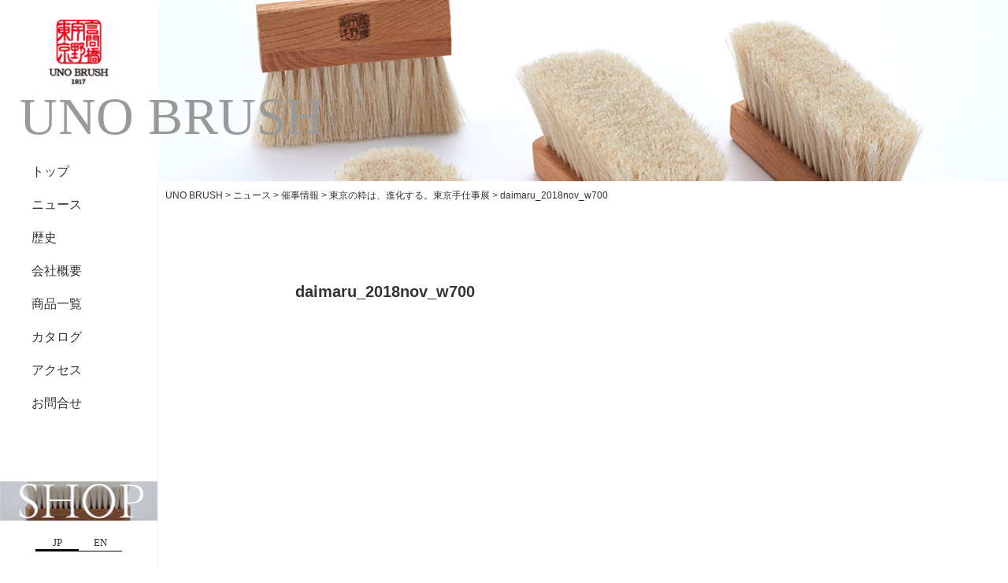

--- FILE ---
content_type: text/css
request_url: https://unobrush.jp/wp-content/themes/unobrush/style.css?ver=20250415
body_size: 12977
content:
/*
Theme Name:     Unobrush Japanese
Theme URI:      
Description:    Twentyseventeen child theme.
Author:         Me
Author URI:     
Template:       twentyseventeen
Version:        0.1.0
*/
@charset "UTF-8";
html, body {
	width: 100%;
	/*	height: auto;*/
	height: 100%;
	/*	min-height: 100%;*/
	margin: 0;
	padding: 0;
	font-family: "游ゴシック体", "Yu Gothic", YuGothic, "ヒラギノ角ゴ Pro", "Hiragino Kaku Gothic Pro", "メイリオ", "Meiryo", sans-serif;
	color: #333;
	overflow-x: hidden;
	/* WebKitブラウザサポート */
	-webkit-font-smoothing: antialiased;
	/* Chrome、Safariサポート */
	text-rendering: optimizeLegibility;
	/* Firefoxサポート */
	-moz-osx-font-smoothing: grayscale;
	/* IEサポート */
	-webkit-font-feature-settings: 'liga';
	font-feature-settings: 'liga';
	-webkit-overflow-scrolling: touch;
}
ul, li {
	list-style: none;
	margin: 0;
	padding: 0;
}
a:link {
	text-decoration: none;
	color: #333;
}
a:visited {
	text-decoration: none;
	color: #333;
}
a:hover {
	text-decoration: none;
}
a:active {
	text-decoration: none;
}
img {
	max-width: 100%;
	max-height: 100%;
}
.mincho {
	font-family: YuMincho, 'YuMincho', 'Yu Mincho', '游明朝', "ヒラギノ明朝 ProN W3", "Hiragino Mincho ProN", "HG明朝E", "ＭＳ Ｐ明朝", "ＭＳ 明朝", serif;
}
.left {
	float: left;
}
.right {
	float: right;
}
.pcnone {
	display: none!important;
}
.spnone {
	display: block!important;
}

@media only screen and (max-width: 768px) {
.spnone {
	display: none!important;
}
.pcnone {
	display: block!important;
}
}
/* -----------------------------------
   Typography
-------------------------------------- */
h1, h2, h3, h4, h5, h6 {
	font: 700 40px "Libre Baskerville", "游明朝", YuMincho, "ヒラギノ明朝 ProN W3", serif;
	margin: 5px 0 5px;
	color: #333;
}
h2 {
	font-size: 32px;
	letter-spacing: 3px;
	margin: 0 0 30px;
	line-height: 1.6;
}
h3 {
	font-size: 21px;
	letter-spacing: 2px;
	margin: 0 0 5px;
	line-height: 1.6;
}
h5 {
	font-size: 21px;
	letter-spacing: 2px;
	margin: 0 0 10px;
	line-height: 1.6;
}
/* :::::::::::::::::::::::::::::::::::::::::::::::::::::::
   content style
:::::::::::::::::::::::::::::::::::::::::::::::::::::::::: */


/* -----------------------------------
   main
-------------------------------------- */
.wrapper {
	width: 100%;
	height: auto;
	height: 100%;
	min-height: 100%;
	position: relative;
}
.main {
	width: calc(100% - 200px);
	min-width: 880px;
	margin-left: 200px;
	position: relative;
}
.main-content {
	width: 100%;
	margin: 0;
	padding: 30px 0;
}
.main-title {
	font-size: 34px;
	font-family: YuMincho, 'YuMincho', 'Yu Mincho', '游明朝', "ヒラギノ明朝 ProN W3", "Hiragino Mincho ProN", "HG明朝E", "ＭＳ Ｐ明朝", "ＭＳ 明朝", serif;
	font-weight: normal;
	letter-spacing: 2px;
	text-align: center;
	margin-bottom: 30px;
	position: relative;
}
.main-title__underline {
	display: block;
	width: 50px;
	height: 0;
	margin: 0 auto;
	border-bottom: 1px solid #333;
	position: absolute;
	left: 0;
	right: 0;
	bottom: 0;
}
.sitename {
	position: fixed;
	top: 110px;
	left: 25px;
	font-size: 66px;
	margin: 0;
	letter-spacing: 0.5px;
	color: #999;
	z-index: 2;
	-webkit-transition: .3s;
	-o-transition: .3s;
	transition: .3s;
}
.sitename-edge {
	display: none!important;
}
 _::-webkit-full-page-media, _:future, :root #sitename {
 display: none !important;
}
 _::-webkit-full-page-media, _:future, :root .sitename {
 display: none !important;
}
 _::-webkit-full-page-media, _:future, :root .sitename-edge {
 display: block!important;
 position: fixed;
 top: 130px;
 left: 25px;
 font-size: 36px;
 margin: 0;
 letter-spacing: 0.5px;
 color: #999;
 z-index: 2;
 -webkit-transition: .3s;
 -o-transition: .3s;
 transition: .3s;
}
 @supports (-ms-ime-align:auto) {
 #sitename {
 display: none!important;
}
 .sitename {
 display: none!important;
}
 .sitename-edge {
 display: block!important;
 position: fixed;
 top: 130px;
 left: 25px;
 font-size: 36px;
 margin: 0;
 letter-spacing: 0.5px;
 color: #999;
 z-index: 2;
 -webkit-transition: .3s;
 -o-transition: .3s;
 transition: .3s;
}
}

@media screen and (-webkit-min-device-pixel-ratio:0) {
  ::i-block-chrome, #sitename {
 display: none!important;
}
  ::i-block-chrome, .sitename {
 display: none!important;
}
  ::i-block-chrome, .sitename-edge {
 display: block!important;
 position: fixed;
 top: 130px;
 left: 25px;
 font-size: 36px;
 margin: 0;
 letter-spacing: 0.5px;
 color: #999;
 z-index: 2;
 -webkit-transition: .3s;
 -o-transition: .3s;
 transition: .3s;
}
}

@media only screen and (max-width: 768px) {
.sitename-edge {
	display: none!important;
	opacity: 0;
}
}

@media only screen and (max-width: 768px) {
.main {
	width: 100%;
	min-width: initial;
	margin-left: 0;
}
.main-content {
	padding: 20px 0;
}
.main-title {
	font-size: 28px;
	letter-spacing: 1px;
	margin-bottom: 20px;
}
.main-title__underline {
	width: 30px;
}
}
/* -----------------------------------
   sidebar
-------------------------------------- */
#sidebar {
	width: 200px;
	height: auto;
	height: 100%;
	min-height: 100%;
	background: #fff;
	overflow-y: hidden;
	position: fixed;
	top: 0;
	left: 0;
	overflow-x: visible;
	border-right: 1px solid #efefef;
}
.sidebar-content {
	width: 100%;
	height: 100%;
	padding: 25px 0;
	position: relative;
}
.sidebar-logo {
	display: block;
	width: 76px;
	height: auto;
	margin: 0 auto 20px;
}
.sidebar-middle {
	height: calc( 100% - 320px);
	margin-top: 90px;
	padding: 0 0 0 40px;/*	overflow-y: scroll;*/
}
.sidebar-middle__nav {
	margin-top: 10px;
	position: relative;
}
.current-right-border {
	position: fixed;
	top: 50%;
	left: 150px;
	z-index: 1;
	display: none;
	width: 150px;
	height: 1px;
	background-color: #999;
}
.sidebar-middle__nav li {
	width: 100%;
	height: 42px;
	line-height: 42px;
	position: relative;
}
.sidebar-bottom {
	width: 200px;
	padding-bottom: 20px;
	background: #fff;
	position: fixed;
	left: 0;
	bottom: 0;
}
.sidebar-bottom__banner {
	position: relative;
}
.sidebar-bottom__banner-img {
	width: 100%;
	height: auto;
}
.sidebar-bottom__banner-text {
	width: 100%;
	margin: 0;
	margin-top: -27px;
	padding: 0;
	text-align: center;
	color: #fff;
	font-size: 70px;
	position: absolute;
	top: 0;
}
 @-moz-document url-prefix() {
 .sidebar-bottom__banner-text {
 width: 100%;
 margin: 0;
 margin-top: -44px;
 padding: 0;
 text-align: center;
 color: #fff;
 font-size: 70px;
 position: absolute;
 top: 0;
}
}
.sidebar-bottom__lang-wrap {
	width: 110px;
	margin: 16px auto 0;
	display: -webkit-box;
	display: -ms-flexbox;
	display: flex;
	-ms-flex-wrap: nowrap;
	flex-wrap: nowrap;
}
.sidebar-bottom__lang-text {
	width: 50%;
	font-size: 13px;
	text-align: center;
	border-bottom: 1px solid #000;
}
.sidebar-bottom__lang-text:hover {
	border-bottom: 3px solid #000;
	-webkit-transition: .3s;
	-o-transition: .3s;
	transition: .3s;
}
.sidebar-bottom__lang-text.lang-active {
	border-bottom: 3px solid #000;
}
/* -----------------------------------
   sp-header
-------------------------------------- */
#sp_header {
	display: none;
}
#sp_menu {
	display: none;
}
#sp_menu_overlay {
	display: none;
}

@media only screen and (max-width:768px) {
#sp_header {
	width: 100%;
	height: 70px;
	position: fixed;
	top: 0;
	z-index: 10;
	display: -webkit-box;
	display: -ms-flexbox;
	display: flex;
	-ms-flex-wrap: nowrap;
	flex-wrap: nowrap;
	background: #fff;
	border-bottom: 1px solid #efefef;
}
.sp-header__logo {
	height: 55px;
	width: auto;
	padding: 10px 0 0 20px;
}
.sp-header__empty-box {
	width: calc(42% - 75px);
	height: 70px;
}
.sp-header__lang-wrap {
	width: calc(50% - 71px);
	margin: 20px auto;
	display: -webkit-box;
	display: -ms-flexbox;
	display: flex;
	-ms-flex-wrap: nowrap;
	flex-wrap: nowrap;
}
.sp-header__lang-text {
	width: 50%;
	font-size: 13px;
	text-align: center;
	border-bottom: 1px solid #000;
}
.sp-header__lang-text:hover {
	border-bottom: 3px solid #000;
	-webkit-transition: .3s;
	-o-transition: .3s;
	transition: .3s;
}
.sp-header__lang-text.lang-active {
	border-bottom: 3px solid #000;
}
#sp_header__toggle {
	width: 70px;
	height: 68px;
	margin: 1px 0 0 0;
	border-left: 1px solid #efefef;
}
.sp-header__toggle-img {
	width: 42px;
	height: auto;
	padding: 14px;
}
#sp_menu {
	width: 260px;
	height: 100%;
	background: #454545;
	position: fixed;
	top: 71px;
	right: -260px;
	z-index: 1000;
}
.sp-menu__wrap {
	width: 100%;
	height: auto;
	display: -webkit-box;
	display: -ms-flexbox;
	display: flex;
	-ms-flex-wrap: wrap;
	flex-wrap: wrap;
}
.sp-menu__each {
	width: 100%;
	height: auto;
	margin: 0;
	border-bottom: 1px solid #fff;
}
.sp-menu__link {
	display: block;
	width: 100%;
	height: calc(100% - 30px);
	padding: 15px 20px;
	position: relative;
}
.sp-menu__link:link, .sp-menu__link:hover, .sp-menu__link:active, .sp-menu__link:visited {
	color: #fff;
}
.sp-menu__arrow {
	color: #fff;
	position: absolute;
	right: 55px;
	font-size: 20px;
	top: 12px;
}
.sp-menu__shop {
	position: relative;
}
.sp-menu__shop-img {
	width: 100%;
	height: auto;
}
.sp-menu__shop-text {
	width: 100%;
	margin: 0;
	margin-top: -72px;
	padding: 0;
	text-align: center;
	color: #fff;
	font-size: 64px;
	position: absolute;
	top: 0;
}
 @-moz-document url-prefix() {
 .sp-menu__shop-text {
 width: 100%;
 margin: 0;
 margin-top: -90px;
 padding: 0;
 text-align: center;
 color: #fff;
 font-size: 64px;
 position: absolute;
 top: 0;
}
}
#sp_menu_overlay {
	width: 100%;
	height: 100%;
	background: rgba(255,255,255,.7);
	position: fixed;
	top: 70px;
	left: 0;
	z-index: 999;
}
}
/* -----------------------------------
   WordPress
-------------------------------------- */
.screen-reader-text {
	display: none;
}
.entryMeta .updated {
	display: none;
}
.entryMeta .published.updated {
	display: block;
}
.entryMeta .edit-link {
	display: none;
}
/* -----------------------------------
   固定ページ
-------------------------------------- */
.pageWrap {
	width: 760px;
	/*	max-width: 100%;*/
	margin: 0 auto 20px;
}
.innerWrap {
	width: 760px;
	margin: 0 auto 20px;
}

@media only screen and (max-width: 768px) {
.pageWrap {
	width: 100%;
}
.innerWrap {
	width: calc(100% - 30px);
	padding: 0 15px;
}
}
/* -----------------------------------
   一覧
-------------------------------------- */
.archiveWrap {
	width: 760px;
	margin: 0 auto 20px;
}

@media only screen and (max-width: 768px) {
.archiveWrap {
	width: 100%;
}
}
.page-header-image {
	width: 100%;
	height: 230px;
	background: center no-repeat;
	background-size: cover;
}
.pageHeader {
	display: -webkit-box;
	display: -ms-flexbox;
	display: flex;
	-ms-flex-wrap: nowrap;
	flex-wrap: nowrap;
	-webkit-box-pack: center;
	-ms-flex-pack: center;
	justify-content: center;
	-webkit-box-align: center;
	-ms-flex-align: center;
	align-items: center;
	margin: 30px 0 60px;
}
.pageHeader__title {
	position: relative;
	display: inline;
	margin: 0;
	font-size: 34px;
	font-family: YuMincho, 'YuMincho', 'Yu Mincho', '游明朝', "ヒラギノ明朝 ProN W3", "Hiragino Mincho ProN", "HG明朝E", "ＭＳ Ｐ明朝", "ＭＳ 明朝", serif;
	font-weight: 400;
	font-weight: normal;
}
.pageHeader__line {
	display: block;
	width: 50%;
	height: 1px;
	margin: auto;
	border-bottom: 1px solid;
}
.category .articleWrap {
	width: 780px;
	margin: 0 auto;
	display: -webkit-box;
	display: -ms-flexbox;
	display: flex;
	-ms-flex-wrap: wrap;
	flex-wrap: wrap;
	-webkit-box-pack: start;
	-ms-flex-pack: start;
	justify-content: flex-start;
	-webkit-box-align: stretch;
	-ms-flex-align: stretch;
	align-items: stretch;
}

@media only screen and (max-width: 768px) {
.category .articleWrap {
	width: calc(100% - 30px);
}
}
.category .articleWrap .post {
	width: calc(calc(100% - 36px) / 3);
	margin-right: 15px;
	margin-bottom: 30px;
	overflow: hidden;
}
.category .articleWrap .post:nth-child(3n) {
	margin-right: 0;
}
.category .articleWrap .postThumbnail {
	display: block;
	width: 240px;
	height: 180px;
	background: center no-repeat;
	background-size: cover;
	-webkit-transition: .3s;
	-o-transition: .3s;
	transition: .3s;
	-webkit-transform: scale(1);
	-ms-transform: scale(1);
	transform: scale(1);
}
.category-news .articleWrap .postThumbnailWrap {
	display: block;
	overflow: hidden;
}
.category-news .articleWrap .postThumbnail:hover {
	-webkit-transform: scale(1.1);
	-ms-transform: scale(1.1);
	transform: scale(1.1);
}
.category .articleWrap .entryMeta {
	margin: 10px 0;
	font-size: 14px;
	color: #333;
}
.category .articleWrap .entryTitle {
	width: 240px;
	padding: 0;
	margin: 0;
	font-size: 16px;
	letter-spacing: 1px;
	font-weight: normal;
	font-family: "游ゴシック体", "Yu Gothic", YuGothic, "ヒラギノ角ゴ Pro", "Hiragino Kaku Gothic Pro", "メイリオ", "Meiryo", sans-serif !important;
	color: #333;
	line-height: 1.5;
}
.category .articleWrap .entryTitle a {
	width: 240px;
}

@media all and (-ms-high-contrast:none) {
.category .articleWrap .entryTitle {
	width: 240px;
}
.category .articleWrap .entryTitle a {
	width: 240px;
}
}

@media only screen and (max-width: 768px) {
.category .articleWrap .entryTitle {
	width: 100%;
}
.category .articleWrap .entryTitle a {
	width: 100%;
}
}

.category .articleWrap .entryRecommend{
display: flex;
flex-wrap: wrap;
}
.category .articleWrap .entryRecommend .reco1,
.category .articleWrap .entryRecommend .reco2{
 background: #f0f0f0;
 margin-right: 5px;
	margin-bottom: 5px;
	padding: 2px 3px;
	font-size: 13px;
}
.category .articleWrap .entryRecommend .reco1{ 
font-weight: bold;
}





.nav-links {
	display: -webkit-box;
	display: -ms-flexbox;
	display: flex;
	-ms-flex-wrap: nowrap;
	flex-wrap: nowrap;
	-webkit-box-pack: center;
	-ms-flex-pack: center;
	justify-content: center;
	-webkit-box-align: center;
	-ms-flex-align: center;
	align-items: center;
}
.page-numbers {
	padding: 0 8px;
}
.page-numbers.dots {
	padding: 8px 8px 0;
}
.prev.page-numbers {
	margin-right: 30px;
}
.next.page-numbers {
	margin-left: 30px;
}
.prev.page-numbers img, .next.page-numbers img {
	width: 24px;
}

@media only screen and (max-width:768px) {
.main {
	width: 100%;
	min-width: initial;
	max-width: 100%;
	margin: 0;
	margin-top: 70px; /*sp-header*/
}
.pageHeader {
	padding-top: 0;
	margin: 20px 0 40px;
}
.single-post .pageHeader {
	padding: 0;
	margin: 0 0 25px;
}
.category .articleWrap {
	padding: 0 15px;
}
.category .articleWrap .post {
	width: calc(50% - 8px);
	margin-right: 15px;
	margin-bottom: 30px;
}
.category .articleWrap .post:nth-child(even) {
	margin-right: 0;
}
.category .articleWrap .post:nth-child(odd) {
	margin-right: 16px;
}
.category .articleWrap .postThumbnail {
	max-width: 100%;
	margin: 0 auto;
	height: 120px;
}
.category .articleWrap .entryHeader {
	width: 240px;
	margin: 0 auto;
	max-width: 100%;
}
.category .articleWrap .entryMeta {
	line-height: 1;
}
.page-numbers {
	padding: 9px 17px;
	border: 1px solid #999;
}
.prev.page-numbers {
	margin-right: 0;
}
.next.page-numbers {
	margin-left: 0;
}
.page-numbers + .page-numbers {
	margin-left: 15px;
}
}
/* -----------------------------------
   詳細
-------------------------------------- */
.single .articleWrap .entryMeta .published, .single .articleWrap .entryMeta .byline {
	display: none;
}
.single .entryHeader {
	padding: 0 15px;
}
.single .entryMeta {
	width: 730px;
	margin: 0 auto;
	font-size: 14px;
}
.single .entryTitle {
	width: 730px;
	margin: 0 auto;
	font-family: "游ゴシック体", "Yu Gothic", YuGothic, "ヒラギノ角ゴ Pro", "Hiragino Kaku Gothic Pro", "メイリオ", "Meiryo", sans-serif !important;
	color: #333;
	font-size: 20px;
	margin-top: 0;
	margin-bottom: 15px;
}
.single .entryContent {
	width: 760px;
	margin: 0 auto;
	padding: 30px 15px 60px;
}
.single .postThumbnail {
	width: 760px;
	margin: 0 auto;
	min-height: 350px;
	max-height: 600px;
	background: center no-repeat;
	background-size: cover;
}

@media only screen and (max-width:768px) {
.single .postThumbnail {
	width: 100%;
	height: 240px;
	background: center no-repeat;
	background-size: cover;
}
.single .postThumbnail img {
	display: none;
}
.single .entryMeta {
	width: calc(100% - 30px);
	font-size: 12px;
}
.single .entryTitle {
	width: calc(100% - 30px);
	margin-top: 5px;
}
.single .entryContent {
	width: calc(100% - 30px);
	padding: 30px 15px 40px;
}
}
/* -----------------------------------
   top
-------------------------------------- */
#top-fv {
	width: 100%;
	min-height: 700px;
	height: 100%;
	background-image: url(./images/top/household-hake.jpg);
	background-size: cover;
	background-position: center center;
	background-repeat: no-repeat;
	position: relative;
}
.top-fv__scroll-line {
	width: 1px;
	height: 95px;
	background: #999;
	margin: 0 auto;
	position: absolute;
	left: 0;
	right: 0;
	bottom: -30px;
}
/*news*/

#news.main-content {
	width: 100%;
	height: auto;
	padding: 60px 0 70px;
	overflow: hidden;
	background: #fff;
}
.news-more-text {
	display: block;
	width: 240px;
	height: 44px;
	line-height: 44px;
	margin: 20px auto 30px;
	text-align: center;
	font-size: 16px;
	border: 1px solid #999;
}
.news-more-text:hover {
	background: #333;
	color: #fff;
	text-decoration: none;
	-webkit-transition: .3s;
	-o-transition: .3s;
	transition: .3s;
}
.news-more-arrow {
	display: inline-block;
	padding-left: 10px;
	width: 20px;
	height: auto;
	margin-top: -5px;
	vertical-align: middle;
}
.news-more-arrow-sp {
	display: none;
}
.newSlick-wrap {
	width: 100%;
	height: auto;
	padding: 0 20px;
}
.newSlick-box {
	height: 300px;
	overflow-x: visible;
	position: relative;
	outline: none;
}
.newSlick-box-img {
	width: 100%;
	height: 150px;
	background-size: cover;
	background-position: top center;
	background-repeat: no-repeat;
}
.newSlick-box-img.news1 {
	background-image: url(./images/top/news_01.png);
}
.newSlick-box-img.news2 {
	background-image: url(./images/top/news_02.png);
}
.newSlick-box-img.news3 {
	background-image: url(./images/top/news_03.png);
}
.newSlick-box-img.news4 {
	background-image: url(./images/top/news_04.png);
}
.newSlick-box-img.news5 {
	background-image: url(./images/top/news_05.png);
}

@media only screen and (min-width: 1281px) {
.newSlick-box-img {
	height: 160px;
}
}

@media only screen and (min-width: 1381px) {
.newSlick-box-img {
	height: 170px;
}
}

@media only screen and (min-width: 1481px) {
.newSlick-box-img {
	height: 185px;
}
}

@media only screen and (min-width: 1581px) {
.newSlick-box-img {
	height: 200px;
}
}
.newSlick-box-content {
	visibility: hidden;
	-webkit-transition: visibility 0.1s ease-out 0s;
	-o-transition: visibility 0.1s ease-out 0s;
	transition: visibility 0.1s ease-out 0s;
	width: 130%;
	margin-left: -15%;
	padding-top: 20px;
}
.newSlick-box-title {
	font-size: 16px;
	text-align: center;
	margin-bottom: 15px;
	overflow-y: hidden;
}
.newSlick-box-date {
	font-size: 14px;
	text-align: center;
	color: #565656;
	margin-bottom: 0;
}
.newSlick-wrap .slick-slide {
	-webkit-transition: all 0.25s ease-in-out;
	-o-transition: all 0.25s ease-in-out;
	transition: all 0.25s ease-in-out;
}
.newSlick-wrap .slick-slide:not(.slick-center) {
	-webkit-transform: scale(.86);
	-ms-transform: scale(.86);
	transform: scale(.86);
}
.newSlick-wrap .slick-slide.slick-center .newSlick-box-img {
	margin-top: 5%;
}
.slick-center .newSlick-box-content {
	opacity: 1;
	visibility: visible;
}




@media only screen and (max-width: 768px) {
#top-fv {
	min-height: 440px;
}
.sp-sitename {
	font-size: 30px;
	text-align: center;
	color: #999;
	padding-top: 20px;
}
.top-fv__scroll-line {
	height: 40px;
	bottom: -24px;
}
#news.main-content {
	padding: 40px 0 40px;
}
.newSlick-wrap {
	padding: 0 0;
}
.newSlick-box {
	height: 260px;
}
.newSlick-box-img {
	height: 100px;
}
.newSlick-wrap .slick-slide.slick-center .newSlick-box-img {
	margin-top: 8%;
}
.newSlick-box-content {
	visibility: hidden;
	-webkit-transition: visibility 0.1s ease-out 0s;
	-o-transition: visibility 0.1s ease-out 0s;
	transition: visibility 0.1s ease-out 0s;
	width: 180%;
	margin-left: -40%;
	padding-top: 20px;
}
.news-more-text {
	display: block;
	width: 60%;
	margin: 10px auto 20px;
	text-align: center;
	padding: 14px 0;
	padding-right: initial;
	border: 1px solid #999;
}
.news-more-text:hover {
	background: #333;
	color: #fff;
	text-decoration: none;
}
.news-more-arrow {
	display: none;
}
.news-more-arrow-sp {
	display: inline-block;
}
}

@media only screen and (max-width: 568px) {
#top-fv {
	min-height: 230px;
}
.newSlick-wrap .slick-slide.slick-center .newSlick-box-img {
	margin-top: 10%;
}
}
/*brand concept*/

#brandconcept.main-content {
	width: 100%;
	height: auto;
	padding-bottom: 100px;
	overflow: hidden;
	background: #fff;
}
#brandconcept.main-content:after {
	content: ".";
	display: block;
	height: 0;
	font-size: 0;
	clear: both;
	visibility: hidden;
}
#brandconcept .bc-content__box {
	width: 780px;
	margin: 0 auto;
}
#brandconcept .bc-content__box img.ptf {
	width: 150px;
	margin: 0 10px 10px 0;
}
#brandconcept .bc-content__box p.bc_detail {
	line-height: 2;
}
/*movie*/

#movie.main-content {
	position: relative;
	height: 1000px;
	/*	margin-bottom: 100px;*/
	padding-bottom: 100px;
}
.movie-bg-content {
	width: 100%;
	height: 100%;
	position: absolute;
	top: 0;
	left: 0;
}
.movie-bg__box-wrap {
	width: 100%;
	height: 500px;
	display: -webkit-box;
	display: -ms-flexbox;
	display: flex;
	-ms-flex-wrap: wrap;
	flex-wrap: wrap;
}
.movie-bg__box {
	width: 50%;
	height: 500px;
	margin: 0;
	padding: 0;
	position: relative;
	z-index: -3;
}
.movie-bg__top-left {
	background-image: url(./images/top/movie_top_left_bg.jpg);
	background-size: 200%;
	background-position: center center;
}
.movie-bg__bottom-right {
	background-image: url(./images/top/movie_bottom_right_bg.jpg);
	background-size: 200%;
	background-position: center center;
}
.movie-bg__box-overlay {
	width: 100%;
	height: 100%;
	position: absolute;
	top: 0;
	left: 0;
	background: rgba(255,255,255,.7);
	z-index: -2;
}
.movie-bg__border {
	width: 100%;
	height: 1px;
	background: #ccc;
	position: absolute;
	top: 50%;
	z-index: -1;
}
.movie-content__box {
	width: 780px;
	height: 925px;
	margin: 0 auto;
	position: relative;
}
.movie-frame {
	width: 480px;
	height: 270px;
	/*	border: 1px solid #efefef;*/
	position: absolute;
}
.movie-frame-top {
	top: 30px;
	right: 0;
}
.movie-frame-bottom {
	bottom: 125px;
	left: 0;
}
.movie-frame-top img, .movie-frame-bottom img {
	display: block;
	margin: 0 auto;
}
.movie-caption {
	font-size: 13px;
	margin-top: 5px;
	margin-bottom: 0;
	font-family: 'Hiragino Kaku Gothic ProN', 'ヒラギノ角ゴ ProN W3', Meiryo, メイリオ, Osaka, 'MS PGothic', arial, helvetica, sans-serif;
}
.movie-note {
	font-size: 11px;
	margin-top: 0;
	text-align: right;
	font-family: 'Hiragino Kaku Gothic ProN', 'ヒラギノ角ゴ ProN W3', Meiryo, メイリオ, Osaka, 'MS PGothic', arial, helvetica, sans-serif;
}
.video-link:hover {
	opacity: 0.5;
}

@media only screen and (max-width: 768px) {
#movie.main-content {
	height: auto;
	/*		margin-bottom: 50px;*/
	padding-bottom: 50px;
}
.movie-bg__box-wrap:nth-child(1) {
	height: 380px;
	margin-top: 100px;
}
.movie-bg__box-wrap:nth-child(2) {
	height: 380px;
	margin-top: 40px;
}
.movie-bg__box {
	height: 380px;
}
.movie-bg__box-wrap:nth-child(1) .movie-bg__box:nth-child(1) {
	width: 75%;
}
.movie-bg__box-wrap:nth-child(1) .movie-bg__box:nth-child(2) {
	width: 25%;
}
.movie-bg__box-wrap:nth-child(2) .movie-bg__box:nth-child(1) {
	width: 25%;
}
.movie-bg__box-wrap:nth-child(2) .movie-bg__box:nth-child(2) {
	width: 75%;
}
.movie-bg__border {
	display: none;
}
.movie-content__box {
	width: 82%;
	max-width: 500px;
	height: 850px;
}
.movie-frame {
	width: 100%;
	height: auto;
	height: 45vw;
}
.movie-frame-top {
	top: 50px;
}
.movie-frame-bottom {
	bottom: 30px;
}
}

@media only screen and (max-width: 568px) {
.movie-bg__box-wrap:nth-child(1) {
	height: 280px;
}
.movie-bg__box-wrap:nth-child(2) {
	height: 280px;
}
.movie-bg__box {
	height: 280px;
}
.movie-content__box {
	height: 650px;
}
.movie-frame-top {
	top: 50px;
}
.movie-frame-bottom {
	bottom: 90px;
}
}
/* -----------------------------------
   footlink
-------------------------------------- */
#footlink.main-content {
	padding: 0;
	display: -webkit-box;
	display: -ms-flexbox;
	display: flex;
	background: #fff;
}
.footlink-box {
	width: 50%;
	height: 220px;
	padding: 55px 0;
	border: 1px solid #333;
	-webkit-box-sizing: border-box;
	box-sizing: border-box;
	text-align: center;
}
.footlink-box:first-child {
	border-right: none;
}
.footlink-title {
	font-size: 22px;
	font-family: YuMincho, 'YuMincho', 'Yu Mincho', '游明朝', "ヒラギノ明朝 ProN W3", "Hiragino Mincho ProN", "HG明朝E", "ＭＳ Ｐ明朝", "ＭＳ 明朝", serif;
	letter-spacing: 1px;
	margin-bottom: 20px;
}
.footlink-text {
	font-size: 13px;
}
.footlink-box:hover {
	background: #333;
	color: #fff;
	-webkit-transition: .3s;
	-o-transition: .3s;
	transition: .3s;
}

@media only screen and (max-width: 768px) {
.footlink-box {
	height: 120px;
	padding: 18px;
}
.footlink-title {
	font-size: 18px;
	margin-bottom: 5px;
}
.footlink-text {
	font-size: 11px;
	margin-top: 0;
}
}
/* -----------------------------------
   footer
-------------------------------------- */
#footer {
	width: 100%;
	height: 80px;
	padding: 0;
	background: #fff;
	position: relative;
}
#footer p {
	font-size: 12px;
	text-align: center;
	line-height: 80px;
	margin: 0;
}
.footerNavlinks {
	width: 568px;
	margin: 0 auto;
	display: -webkit-box;
	display: -ms-flexbox;
	display: flex;
	-ms-flex-wrap: nowrap;
	flex-wrap: nowrap;
	-webkit-box-pack: start;
	-ms-flex-pack: start;
	justify-content: flex-start;
	-webkit-box-align: center;
	-ms-flex-align: center;
	align-items: center;
}
.footerNavlinks li {
	max-width: 240px;
}


/* IE11だけに適用 */
@media all and (-ms-high-contrast:none){
  .footerNavlinks /*指定のclassやid*/ {
    width: 568px;
	margin: 0 auto;
  }
  .footerNavlinks li {
	float:left;
	width: 142px;
}
}


.footerNavlinks {
}


@media only screen and (max-width: 568px) {
.footerNavlinks {
	width: calc(100% - 40px);
}
}
.footerNavSnslinks {
	position: absolute;
	right: 20px;
	top: 80px;
	display: -webkit-box;
	display: -ms-flexbox;
	display: flex;
	-ms-flex-wrap: nowrap;
	flex-wrap: nowrap;
	-webkit-box-pack: start;
	-ms-flex-pack: start;
	justify-content: flex-start;
	-webkit-box-align: center;
	-ms-flex-align: center;
	align-items: center;
	-webkit-justify-content: flex-end; /* Safari */
	justify-content: flex-end;
}
.footerNavSnslinks li {
	width: 30px;
}
.footerNavSnslinks li:first-child {
	margin-right: 20px;
}

@media only screen and (max-width: 768px) {
.footerNavSnslinks {
	position: static;
	-webkit-justify-content: space-between; /* Safari */
	justify-content: space-between;
	max-width: 160px;
	margin: 0 auto;
}
.footerNavSnslinks li {
	width: 45px;
}
}
/* -----------------------------------
   contact form
-------------------------------------- */
.contactForm {
	width: 760px;
	margin: 0 auto 20px;
	font-family: YuGothic, Yu Gothic, -apple-system, BlinkMacSystemFont, Helvetica Neue, Segoe UI, Noto Sans Japanese, ヒラギノ角ゴ ProN W3, Meiryo, sans-serif;
}
.contactForm__item {
	display: -webkit-box;
	display: -ms-flexbox;
	display: flex;
	-ms-flex-wrap: nowrap;
	flex-wrap: nowrap;
	-webkit-box-pack: start;
	-ms-flex-pack: start;
	justify-content: flex-start;
	-webkit-box-align: center;
	-ms-flex-align: center;
	align-items: center;
}
.contactForm__item:not(:last-of-type) {
	margin-bottom: 30px;
}
.contactForm__labelWrap {
	display: -webkit-box;
	display: -ms-flexbox;
	display: flex;
	-ms-flex-wrap: nowrap;
	flex-wrap: nowrap;
	-ms-flex-negative: 0;
	flex-shrink: 0;
	-webkit-box-pack: start;
	-ms-flex-pack: start;
	justify-content: flex-start;
	-webkit-box-align: center;
	-ms-flex-align: center;
	align-items: center;
	width: 205px;
}
.contactForm__labelWrap.as-fs {
	-ms-flex-item-align: start;
	align-self: flex-start;
}
.contactForm__label {
	margin-right: 10px;
	font-weight: bold;
}
.contactForm__mark {
	padding: 1px 5px;
	font-size: 10px;
	font-weight: bold;
	color: #fff;
	background-color: #e60012;
	border-radius: 5px;
}
.contactForm__inputWrap.full {
	width: 100%;
}
.contactForm__input {
	-webkit-box-sizing: border-box;
	box-sizing: border-box;
	width: 100%;
	height: 40px;
	padding: 8px 10px;
	font-size: 16px;
	border: 1px solid #999;
}
.contactForm__textarea {
	width: 100%;
	padding: 8px 10px;
	font-size: 16px;
	border: 1px solid #999;
}
.contactForm__submit {
	display: -webkit-box;
	display: -ms-flexbox;
	display: flex;
	-ms-flex-wrap: nowrap;
	flex-wrap: nowrap;
	-webkit-box-pack: center;
	-ms-flex-pack: center;
	justify-content: center;
	-webkit-box-align: center;
	-ms-flex-align: center;
	align-items: center;
	width: 450px;
	padding: 30px 0;
	font-size: 16px;
	color: #fff;
	background-color: #434343;
}
.contactForm__submit:hover {
	opacity: 0.6;
	-webkit-transition: .3s;
	-o-transition: .3s;
	transition: .3s;
}
.contactForm__btnGroup {
	display: -webkit-box;
	display: -ms-flexbox;
	display: flex;
	-ms-flex-wrap: nowrap;
	flex-wrap: nowrap;
	-webkit-box-pack: justify;
	-ms-flex-pack: justify;
	justify-content: space-between;
	-webkit-box-align: start;
	-ms-flex-align: start;
	align-items: flex-start;
}
.contactForm__btnGroup .contactForm__submit {
	width: 200px;
}
.contactForm__btnGroup .contactForm__submit:first-of-type {
	margin-right: 50px;
}
.wpcf7c-conf {
	background-color: #eeeeee!important;
}

@media only screen and (max-width: 768px) {
.contactForm {
	width: calc(100% - 30px);
	padding: 0 15px;
}
.contactForm__labelWrap {
	display: block;
	width: 115px;
}
.contactForm__mark {
	display: inline-block;
}
.contactForm__textarea {
	-webkit-box-sizing: border-box;
	box-sizing: border-box;
}
.contactForm__confirmBtn .contactForm__labelWrap {
	display: none;
}
.contactForm__confirmBtn .contactForm__submit {
	margin: auto;
	width: 80%;
	padding: 15px 0;
	text-align: center;
}
.contactForm__submitBtn {
	margin-top: -30px;
}
.contactForm__submitBtn .contactForm__labelWrap {
	display: none;
}
.contactForm__btnGroup {
	width: 100%;
}
.contactForm__btnGroup .contactForm__submit {
	width: 100%;
}
.contactForm__submitBtn .contactForm__btnGroup .contactForm__inputWrap:first-child {
	margin-right: 30px;
}
.contactForm__submit {
	padding: 15px 0;
}
}
/* -----------------------------------
   category
-------------------------------------- */
.childBaseCategoryTitle {
	margin-bottom: 15px;
	font-size: 24px;
	text-align: center;
}
.childBaseCategoryWrap {
	width: 760px;
	margin: 0 auto 80px;
	display: -webkit-box;
	display: -ms-flexbox;
	display: flex;
	-ms-flex-wrap: nowrap;
	flex-wrap: nowrap;
	-webkit-box-pack: start;
	-ms-flex-pack: start;
	justify-content: flex-start;
	-webkit-box-align: left;
	-ms-flex-align: left;
	align-items: left;
	margin-bottom: 80px;
}

@media only screen and (max-width: 768px) {
.childBaseCategoryWrap {
	width: calc(100% - 30px);
}
}
.childCategoryLink {
	width: 33.333%;
}
.childCategoryLink {
	overflow: hidden;
}
.childCategoryLink:not(:last-child) {
	margin-right: 15px;
}
.childCategoryLink:hover .childCategoryImage {
/*	border: 5px solid #999;*/
}
.childCategoryImageWrap {
	display: block;
	overflow: hidden;
}
.childCategoryImage {
	-webkit-box-sizing: border-box;
	box-sizing: border-box;
	position: relative;
	display: block;
	height: 200px;
	padding: 35px 15px;
	background: center no-repeat;
	background-size: cover;
	-webkit-transition: -webkit-transform .3s;
	transition: -webkit-transform .3s;
	-o-transition: transform .3s;
	transition: transform .3s;
	transition: transform .3s, -webkit-transform .3s;
	-webkit-transform: scale(1);
	-ms-transform: scale(1);
	transform: scale(1);
}
.childCategoryImage:hover {
	-webkit-transform: scale(1.1);
	-ms-transform: scale(1.1);
	transform: scale(1.1);
}
.childCategoryLink .household-brush {
	background-image: url(./images/product/household-min.jpg);
}
.childCategoryLink .industrial-brush {
	background-image: url(./images/product/industrial-min-min.jpg);
}
.childCategoryLink .expert-brush {
	background-image: url(./images/product/expert-brush-min.jpg);
}
.childCategoryLink .household-hake {
	background-image: url(./images/product/household-hake-min.jpg);
}
.childCategoryLink .expert-hake {
	background-image: url(./images/product/expert-hake-min.jpg);
}
.childCategoryLink .other-hake {
	background-image: url(./images/product/other-hake.jpg);
}
.childCategoryLink:hover .childCategoryLink__overlay {
	position: absolute;
	top: 0;
	left: 0;
	width: 100%;
	height: 100%;
	background-color: rgba(0, 0, 0, 0.3);
}
.childCategoryLinkWrap {
	padding: 15px 0;
	border-bottom: 1px solid #999999;
	position: relative;
}
.childCategoryLink__title {
	font-family: "游ゴシック体", "Yu Gothic", YuGothic, "ヒラギノ角ゴ Pro", "Hiragino Kaku Gothic Pro", "メイリオ", "Meiryo", sans-serif;
	padding: 8px;
	margin: 0;
	font-size: 14px;
}
.childCategoryLink__arrow {
	width: 30px;
	position: absolute;
	top: 21px;
	right: 10px;
}
.childCategoryLink__arrow img {
	width: 100%;
}
.childCategoryLink__description {
	font-size: 24px;
	font-weight: bold;
	color: #666;
}
/* -----------------------------------
   category child
-------------------------------------- */
.productCategory {
	width: 760px;
	margin: 50px auto 30px;
	display: -webkit-box;
	display: -ms-flexbox;
	display: flex;
	-ms-flex-wrap: wrap;
	flex-wrap: wrap;
	-webkit-box-pack: start;
	-ms-flex-pack: start;
	justify-content: flex-start;
	-webkit-box-align: left;
	-ms-flex-align: left;
	align-items: left;
}

@media only screen and (max-width: 768px) {
.productCategory {
	width: 100%;
}
}
.productCategoryName {
	font-size: 24px;
	margin-bottom: 25px;
	text-align: center;
}
.productCategoryDescription {
	width: 760px;
	margin: 0 auto;
	font-size: 14px;
	margin-bottom: 35px;
	text-align: center;
}

@media only screen and (max-width: 768px) {
.productCategoryDescription {
	width: calc(100% - 30px);
}
}
.productCategory__item {
	display: -webkit-box;
	display: -ms-flexbox;
	display: flex;
	-webkit-box-orient: vertical;
	-webkit-box-direction: normal;
	-ms-flex-flow: column;
	flex-flow: column;
	-ms-flex-wrap: nowrap;
	flex-wrap: nowrap;
	-webkit-box-pack: center;
	-ms-flex-pack: center;
	justify-content: center;
	-webkit-box-align: center;
	-ms-flex-align: center;
	align-items: center;
	width: calc(100% / 3);
	height: 50px;
	margin-bottom: 15px;
	border: 1px solid #ccc;
	-webkit-box-sizing: border-box;
	box-sizing: border-box;
}
 .productCategory__item:not(:nth-child(3n)) {
 border-right: 0;
}
.productCategory__item:last-child {
	border-right: 1px solid #ccc;
}
.productCategory__title {
	font-size: 14px;
}
.productCategory__name {
	font-size: 12px;
}
/* hover */
.productCategory__item:hover {
	color: #fff;
	background-color: #333;
	-webkit-transition: .3s;
	-o-transition: .3s;
	transition: .3s;
}
/* active */
.productCategory__item.is-active {
	color: #fff;
	background-color: #333;
}
.articleWrap .category-product .entryMeta {
	display: none;
}
.articleWrap .category-product .entryTag:not(:empty) {
	display: inline-block;
	margin: 10px 0 5px;
	padding: 0 12px;
	font-size: 12px;
	border: 1px solid #999;
}
.articleWrap .category-product .entryTitle {
	padding: 0 0 10px;
	padding-left: 0;
	line-height: 1.3;
	font-family: "游ゴシック体", "Yu Gothic", YuGothic, "ヒラギノ角ゴ Pro", "Hiragino Kaku Gothic Pro", "メイリオ", "Meiryo", sans-serif !important;
}
.articleWrap .category-product .entryTag:empty + .entryTitle {
	padding-top: 10px;
}
#fancybox-content {
	padding: 10px;
}
#fancybox-content + #fancybox-close {
	display: inline;
	top: 3px;
	right: 25px;
	width: 44px;
	height: 44px;
	background: none;
}
#fancybox-content + #fancybox-close::before, #fancybox-content + #fancybox-close::after {
	position: absolute;
	top: 11px;
	left: 20px;
	display: block;
	content: "";
	width: 1px;
	height: 24px;
	background-color: #464646;
}
#fancybox-content + #fancybox-close::before {
	-webkit-transform: rotate(45deg);
	-ms-transform: rotate(45deg);
	transform: rotate(45deg);
}
#fancybox-content + #fancybox-close::after {
	-webkit-transform: rotate(-45deg);
	-ms-transform: rotate(-45deg);
	transform: rotate(-45deg);
}
.productModal {
	width: 900px;
	max-width: 100%;
}
.productModalHeader {
	padding-bottom: 5px;
	font-size: 24px;
	border-bottom: 1px solid #8c8c8c;
}
.productModalContentWrap {
	display: -webkit-box;
	display: -ms-flexbox;
	display: flex;
	-ms-flex-wrap: nowrap;
	flex-wrap: nowrap;
	-webkit-box-pack: justify;
	-ms-flex-pack: justify;
	justify-content: space-between;
	-webkit-box-align: stretch;
	-ms-flex-align: stretch;
	align-items: stretch;
	padding: 15px 15px 5px;
}
.productModalContent {
	display: -webkit-box;
	display: -ms-flexbox;
	display: flex;
	-webkit-box-orient: vertical;
	-webkit-box-direction: normal;
	-ms-flex-flow: column;
	flex-flow: column;
	-ms-flex-wrap: nowrap;
	flex-wrap: nowrap;
	-webkit-box-pack: justify;
	-ms-flex-pack: justify;
	justify-content: space-between;
	-webkit-box-align: stretch;
	-ms-flex-align: stretch;
	align-items: stretch;
	width: 360px;
	max-width: 100%;
}
.productContentDiscriptionPrice > *:first-child {
	margin-right: 30px;
}
.productContentLink {
	display: -webkit-box;
	display: -ms-flexbox;
	display: flex;
	-webkit-box-orient: vertical;
	-webkit-box-direction: normal;
	-ms-flex-flow: column;
	flex-flow: column;
	-ms-flex-wrap: nowrap;
	flex-wrap: nowrap;
	-webkit-box-pack: justify;
	-ms-flex-pack: justify;
	justify-content: space-between;
	-webkit-box-align: center;
	-ms-flex-align: center;
	align-items: center;
	padding: 8px 0;
	border: 1px solid #8c8c8c;
}
.productContentLink:hover {
	background-color: #333;
	color: #fff;
	-webkit-transition: .3s;
	-o-transition: .3s;
	transition: .3s;
}
.productContentLinkTitle {
	font-size: 24px;
}
.productConetentLinkText {
	font-size: 14px;
}
.productModalThumb {
	width: 450px;
	max-width: 100%;
	height: 300px;
	background: center no-repeat;
	background-size: cover;
}

.productsBanner {
	width: 760px;
	margin: 50px auto 30px;
	
}
.productsBanner:after {
	  content: "."; 
  display: block; 
  height: 0; 
  font-size:0;	
  clear: both; 
  visibility:hidden;
}

.productsBannerImage {
 width: calc(50% - 15px);
	margin-bottom: 15px;
	-webkit-box-sizing: border-box;
	box-sizing: border-box;
	float:left;
}
.productsBannerImage:first-child {
	margin-right: 30px;
}


/*



.productsBanner {
	width: 760px;
	margin: 50px auto 30px;
	display: -webkit-box;
	display: -ms-flexbox;
	display: flex;
	-ms-flex-wrap: wrap;
	flex-wrap: wrap;
	-webkit-box-pack: start;
	-ms-flex-pack: start;
	justify-content: flex-start;
	-webkit-box-align: left;
	-ms-flex-align: left;
	align-items: left;
}
.productsBannerImage {
	display: -webkit-box;
	display: -ms-flexbox;
	display: flex;
	-webkit-box-orient: vertical;
	-webkit-box-direction: normal;
	-ms-flex-flow: column;
	flex-flow: column;
	-ms-flex-wrap: nowrap;
	flex-wrap: nowrap;
	-webkit-box-pack: center;
	-ms-flex-pack: center;
	justify-content: center;
	-webkit-box-align: center;
	-ms-flex-align: center;
	align-items: center;
 width: calc(50% - (15px/2));
	margin-bottom: 15px;
	-webkit-box-sizing: border-box;
	box-sizing: border-box;
}
.productsBannerImage:first-child {
	margin-right: 15px;
}


*/


@media only screen and (max-width: 768px) {
.productCategory {
	width: 100%;
	margin: -25px 0 60px;
}
.productCategoryName {
	font-size: 20px;
	padding: 0 15px;
	margin-top: -30px;
	margin-bottom: 15px;
	text-align: center;
}
.productCategoryDescription {
	padding: 0 15px;
	font-size: 14px;
	margin-bottom: 25px;
	text-align: center;
}
.productCategory__item {
	-webkit-box-flex: 1;
	-ms-flex-positive: 1;
	flex-grow: 1;
	width: 100%;
	height: auto;
	margin: 0;
	padding: 15px 0;
	border-right: 0;
	border-left: 0;
}
.productCategory__item:not(:last-child) {
	border-bottom: 0;
}
.productCategory__title {
	font-size: 15px;
}
.productModalHeader {
	padding-right: 30px;
	font-size: 16px;
}
.productModalContentWrap {
	-webkit-box-orient: vertical;
	-webkit-box-direction: normal;
	-ms-flex-flow: column;
	flex-flow: column;
}
.productModalContent {
	-webkit-box-ordinal-group: 2;
	-ms-flex-order: 1;
	order: 1;
}
.productContentDiscription {
	margin-bottom: 15px;
}
.productContentPrice {
	margin-bottom: 15px;
}
.productContentLink {
	width: 80%;
	margin: auto;
}
.productContentLinkTitle {
	font-size: 20px;
}
.productConetentLinkText {
	font-size: 10px;
}
.productModalThumb {
	height: 210px;
	margin-bottom: 15px;
}
#fancybox-content + #fancybox-close {
	top: -7px;
	right: 0;
}
#fancybox-content + #fancybox-close::before,  #fancybox-content + #fancybox-close::after {
	height: 20px;
	background-color: #888;
}
.productCategoryName ~ .navigation .nav-links {
	margin-bottom: 50px;
}
.childBaseCategoryTitle {
	font-size: 20px;
	margin-bottom: 30px;
}
.childBaseCategoryTitle:first-of-type {
	margin-top: -30px;
}
.childBaseCategoryWrap {
	display: block;
	padding: 0 15px;
	margin-bottom: 50px;
}
.childCategoryLinkWrap {
	display: -webkit-box;
	display: -ms-flexbox;
	display: flex;
	-ms-flex-wrap: nowrap;
	flex-wrap: nowrap;
	-webkit-box-pack: justify;
	-ms-flex-pack: justify;
	justify-content: space-between;
	width: 100%;
}
.childCategoryLink {
	display: -webkit-box;
	display: -ms-flexbox;
	display: flex;
	-ms-flex-wrap: nowrap;
	flex-wrap: nowrap;
	-webkit-box-pack: justify;
	-ms-flex-pack: justify;
	justify-content: space-between;
	-webkit-box-align: stretch;
	-ms-flex-align: stretch;
	align-items: stretch;
	width: 100%;
	margin: 0 0 15px;
}
.childCategoryLink:not(:last-child) {
	margin: 0 0 15px;
}
.childCategoryLink__title {
	display: -webkit-box;
	display: -ms-flexbox;
	display: flex;
	-ms-flex-wrap: nowrap;
	flex-wrap: nowrap;
	-webkit-box-pack: center;
	-ms-flex-pack: center;
	justify-content: center;
	-webkit-box-align: center;
	-ms-flex-align: center;
	align-items: center;
	height: 100%;
	padding: 0 8px;
}
.childCategoryLink__arrow {
	width: 30px;
	top: 35px;
	right: 10px;
}
.childCategoryImage {
	width: 140px;
	height: 95px;
	margin-right: 15px;
	-ms-flex-negative: 0;
	flex-shrink: 0;
}
.productsBanner {
	width: calc(100% - 30px);
	margin: 0 15px;
}
.productsBannerImage {
	width: 100%;
}
.productsBannerImage:first-child {
	margin-right: 0;
}
}
/* -----------------------------------
   related post
-------------------------------------- */
.relatedPost {
	width: 760px;
	margin: 0 auto;
	display: -webkit-box;
	display: -ms-flexbox;
	display: flex;
	-ms-flex-wrap: nowrap;
	flex-wrap: nowrap;
	-webkit-box-pack: start;
	-ms-flex-pack: start;
	justify-content: flex-start;
	-webkit-box-align: center;
	-ms-flex-align: center;
	align-items: center;
	padding: 30px 0 30px 10px;
	border-top: 1px solid #999;
	border-bottom: 1px solid #999;
}
.relatedPost > * {
	width: 50%;
}
.relatedPostItem {
	display: -webkit-box;
	display: -ms-flexbox;
	display: flex;
	-ms-flex-wrap: nowrap;
	flex-wrap: nowrap;
	-webkit-box-pack: start;
	-ms-flex-pack: start;
	justify-content: flex-start;
	-webkit-box-align: stretch;
	-ms-flex-align: stretch;
	align-items: stretch;
	padding-right: 20px;
}
.relatedPostImage {
	width: 160px;
	height: 100px;
	margin-right: 10px;
	background: center no-repeat;
	background-size: cover;
}
.relatedPostDate {
	margin-bottom: 3px;
	font-size: 14px;
}
.relatedPostTitle:hover {
	text-decoration: underline;
	-webkit-transition: .3s;
	-o-transition: .3s;
	transition: .3s;
}

@media only screen and (max-width: 768px) {
.relatedPost {
	width: 100%;
	-ms-flex-wrap: wrap;
	flex-wrap: wrap;
	padding: 20px 10px 0;
}
.relatedPost > * {
	width: 100%;
	margin-bottom: 20px;
}
}
/* -----------------------------------
   other
-------------------------------------- */
.breadcrumbs {
	padding: 10px;
	font-size: 12px;
}
.gotop {
	display: none;
	width: 55px;
	height: 55px;
	position: fixed;
	right: 20px;
	bottom: 20px;
}

@media only screen and (max-width: 768px) {
.gotop {
	width: 40px;
	height: 40px;
	right: 15px;
	bottom: 15px;
}
}
/* -----------------------------------
   access
-------------------------------------- */
#map {
	width: 100%;
	height: 400px;
}
.access-addressWrap {
	margin: 40px auto 60px;
	padding: 10px 0 10px 10px;
	border-top: 1px solid #ccc;
	border-bottom: 1px solid #ccc;
	display: flex;
}
.access-addressTitle {
	width: 22%;
	margin-top: 10px;
	margin-bottom: 10px;
}
.access-addressText {
	width: 78%;
	margin-top: 10px;
	margin-bottom: 10px;
}
.gmnoprint img {
	max-height: initial;
}

@media only screen and (max-width: 768px) {
.access-addressTitle {
	width: 25%;
	margin-top: 5px;
	margin-bottom: 5px;
}
.access-addressText {
	width: 75%;
	margin-top: 5px;
	margin-bottom: 5px;
}
}
/* -----------------------------------
   about
-------------------------------------- */
.about-topImg {
	display: block;
	width: 100%;
}
.about-descWrap {
	display: flex;
	margin: 40px auto 60px;
}
.about-descLeft {
	width: 40%;
	margin-right: 5%;
}
.about-descRight {
	width: 55%;
}
.about-descName {
	margin-bottom: 0;
	font-size: 44px;
	color: #999;
	text-align: center;
}
.about-descNameSub {
	font-size: 16px;
	color: #999;
	text-align: center;
	margin-top: 0;
}
.about-descNameSub span {
	font-size: 18px;
	color: #999;
}
.about-table {
	margin-bottom: 40px;
}
.about-table .about-tableRow {
	border-top: 1px solid #ccc;
	padding: 10px 0 10px 10px;
	display: flex;
}
.about-table .about-tableHead {
	width: 22%;
	margin-top: 10px;
	margin-bottom: 10px;
}
.about-table .about-tableText {
	width: 78%;
	margin-top: 10px;
	margin-bottom: 10px;
}
.about-table .about-tableText a {
	text-decoration: underline;
}
.about-table .about-tableRow:last-child {
	border-bottom: 1px solid #ccc;
}

@media only screen and (max-width: 768px) {
.about-descWrap {
	margin: 20px auto 30px;
}
.about-descRight {
	width: 100%;
}
.about-table {
	font-size: 14px;
}
.about-table .about-tableHead {
	width: 25%;
	margin-top: 5px;
	margin-bottom: 5px;
}
.about-table .about-tableText {
	width: 75%;
	margin-top: 5px;
	margin-bottom: 5px;
}
}

/* -----------------------------------
   history
-------------------------------------- */
.history-contentWrap {
	width: 100%;
	margin: 20px auto 60px;
	position: relative;
}
/* ---01--- */
.history-contentWrap.history-right01 {
	height: 304px;
}
.history-right01 .history-contentBox {
	top: 330px;
	right: -40px;
	background: #f0f0f0;
}



.history-contentWrap.history-left01 {
	height: 450px;
}
.history-left01 .history-contentBox {
	top: 150px;
	left: -60px;
	background: #f0f0f0;
}
/* ---01--- */


/* ---02--- */
.history-contentWrap.history-right02 {
	height: 950px;
}
.history-right02 .history-contentBox {
	top: -150px;
	right: -40px;
	background: #f0f0f0;
}
.history-contentWrap.history-left02 {
	height: 950px;
}
/* ---02--- */


/* ---03--- */
.history-contentWrap.history-right03 {
	height: 500px;
}
.history-right03 .history-contentBox {
	top: -20px;
	right: -40px;
	background: #f0f0f0;
}
.history-contentWrap.history-left03 {
	height: 200px;
}
.history-left03 .history-contentBox {
	top: 0px;
	left: -60px;
	background: #f0f0f0;
}
/* ---03--- */


/* ---04--- */
.history-contentWrap.history-right04 {
	height: 380px;
}
.history-right04 .history-contentBox {
	top: -150px;
	right: -40px;
	background: #f0f0f0;
}
/* ---04--- */


.history-img {
	background-position: center center!important;
	background-size: cover!important;
	background-repeat: no-repeat!important;
	position: absolute;
}


.history-img-1 {
	background-image: url(./images/history/history_01_above.jpg);
	width: 490px;
	height: 304px !important;
}
.history-img-2 {
	background-image: url(./images/history/history_01_bottom.jpg);
	width: 490px;
	height: 490px !important;
}
.history-img-3 {
	background-image: url(./images/history/history_02_bottom.jpg);
	width: 490px;
	height: 490px !important;
}
.history-img-4 {
	background-image: url(./images/history/kanamaki.jpg);
	width: 490px;
	height: 490px !important;
}
.history-img-5 {
	background-image: url(./images/history/history_02_bottom.jpg);
	width: 490px;
	height: 490px !important;
}
.history-img-6 {
	background-image: url(./images/history/history_02_bottom02.jpg);
	width: 490px;
	height: 490px !important;
}
.history-img-7 {
	background-image: url(./images/history/maki_05.jpg);
	width: 490px;
	height: 490px !important;
}
.history-img-8 {
	background-image: url(./images/history/history_03_bottom.jpg);
	width: 490px;
	height: 490px !important;
}
.history-img-9 {
	background-image: url(./images/history/history_03_above.jpg);
	width: 490px;
	height: 304px !important;
}
.history-img-11 {
	background-image: url(./images/history/history_05_above.jpg);
	width: 490px;
	height: 304px !important;
}

.history-imgLeftTop {
	top: 0;
	left: 0;
}
.history-imgRightBottom {
	right: 0;
	bottom: 0;
}
.history-imgRightTop {
	top: 0;
	right: 0;
}
.history-imgLeftBottom {
	left: 0;
	bottom: 0;
}
.history-contentBox {
	width: 440px;
	height: 250px;
	background: #fff;
	position: absolute;
	z-index: 1;
}
.history-right .history-contentBox {
	top: 130px;
	right: -40px;
}
.history-left .history-contentBox {
	top: -110px;
	left: -60px;
}
.history-contentMainTitle {
	font-size: 34px;
	text-align: center;
	margin-top: -28px;
	margin-bottom: 0;
}
.history-contentSubTitle {
	font-size: 16px;
	text-align: center;
	margin-top: 0;
}
.history-contentText {
	font-size: 14px;
	text-align: left;
	padding: 20px 25px;
}
#f1, #f2, #f3, #f4, #f5, #f6, #f7, #f8, #f9, #f10, #f11, #f12, #f13 {
	opacity: 0;
}

@media only screen and (max-width: 768px) {
.innerWrap.history {
	width: 100%;
	padding: 0;
}
.history-contentWrap {
	margin: 20px auto 40px;
}
/* ---01--- */
.history-contentWrap.history-right01 {
	height: 350px;
}
.history-right01 .history-contentBox {
	top: 280px;
	right: 0px;
	background: #f0f0f0;
}
.history-contentWrap.history-left01 {
	height: 250px;
}
.history-left01 .history-contentBox {
	top: 100px;
	left: 0;
	background: #f0f0f0;
}
/* ---01--- */


/* ---02--- */
.history-contentWrap.history-right02 {
	height: 1000px;
}
.history-right02 .history-contentBox {
	top: 25px;
	right: 0px;
	background: #f0f0f0;
}
.history-contentWrap.history-left02 {
	height: 1100px;
}
/* ---02--- */


/* ---03--- */
.history-contentWrap.history-right03 {
	height:500px;
}
.history-right03 .history-contentBox {
	top: 0px;
	right: 0px;
	background: #f0f0f0;
}

.history-contentWrap.history-left03 {
	height: 150px;
}
.history-left03 .history-contentBox {
	top: 0px;
	left: 0px;
	background: #f0f0f0;
}
/* ---03--- */


/* ---04--- */
.history-contentWrap.history-right04 {
	height: 525px;
}
.history-right04 .history-contentBox {
	top: 0px;
	right: 0px;
	background: #f0f0f0;
}
/* ---04--- */
	

.history-contentBox {
	width: 68%;
	height: auto;
}
.history-contentMainTitle {
	margin-top: 10px;
	margin-bottom: 5px;
	font-size: 28px;
}
.history-contentText {
	padding: 10px 20px;
}


.history-img-1 {
	background-image: url(./images/history/history_01_above.jpg);
	width: 100%;
	height: auto;
}
.history-img-2 {
	background-image: url(./images/history/history_01_bottom.jpg);
	width: 100%;
	height: auto;
}
.history-img-3 {
	background-image: url(./images/history/history_02_bottom.jpg);
	width: 100%;
	height: auto;
}
.history-img-4 {
	background-image: url(./images/history/kanamaki.jpg);
	width: 100%;
	height: auto;
}
.history-img-5 {
	background-image: url(./images/history/history_02_bottom.jpg);
	width: 100%;
	height: auto;
	top:150px;
}
.history-img-6 {
	background-image: url(./images/history/history_02_bottom02.jpg);
	width: 100%;
	height: auto;
	top:600px;
}
.history-img-7 {
	background-image: url(./images/history/maki_05.jpg);
	width: 100%;
	height: auto;
	top:150px;
}
.history-img-8 {
	background-image: url(./images/history/history_03_bottom.jpg);
	width: 100%;
	height: auto;
	top:600px;
}
.history-img-9 {
	background-image: url(./images/history/history_03_above.jpg);
	width: 100%;
	height: auto;
}
.history-img-11 {
	background-image: url(./images/history/history_05_above.jpg);
	width: 100%;
	height: auto;
}

}


/* -----------------------------------
   edohake
-------------------------------------- */
.eh-topImg {
	display: block;
	width: 100%;
}
.edohake-descWrap {
	margin: 40px auto 60px;
}
.edohake-bold {
	font-weight: bold;
}
.youtube {
	position: relative;
	width: 100%;
	padding-top: 56.25%;
}
.youtube iframe {
	position: absolute;
	top: 0;
	right: 0;
	width: 100% !important;
	height: 100% !important;
}
.edh_item {
	width: 760px;
	margin-bottom: 25px;
}
.edh_item:after {
	content: ".";
	display: block;
	height: 0;
	font-size: 0;
	clear: both;
	visibility: hidden;
}
.edh_item li {
	width: 240px;
	float: left;
	margin-bottom: 20px;
}
.edh_item li:nth-child(3n+2) {
	margin: 0 20px;
}
.edh_item li img {
	margin-bottom: 0px;
}
.edh_item li p {
	margin: 0px !important;
	padding: 0 !important;
	line-height: 1 !important;
}

@media only screen and (max-width: 768px) {
.edh_item {
	width: 100%;
}
.edh_item li {
	width: 47.5%;
	float: left;
	margin-bottom: 20px;
}
.edh_item li(odd) {
width:47.5%;
margin-right:2.5%;
}
.edh_item li(even) {
width:47.5%;
margin-left:2.5%;
}
.edh_item li:nth-child(3n+2) {
	margin: 0px;
}
}
/* -----------------------------------
   tokyo teue brush
-------------------------------------- */
.ttb-topImg {
	display: block;
	width: 100%;
}
.ttb-descWrap {
	margin: 40px auto 60px;
}
.ttb-descWrap ul {
	padding-top: 15px;
}
.ttb-descWrap ul li {
	margin-bottom: 25px;
}
.ttb-descWrap ul li:last-child {
	margin-bottom: 0px;
}
.ttb-descWrap ul li img {
	margin-bottom: 5px;
	padding: 0 !important;
}
.ttb-descWrap ul li p {
	margin: 0 !important;
	padding: 0 !important;
	line-height: 1;
	text-align: right;
}
.ttb-bold {
	font-weight: bold;
}
.youtube {
	position: relative;
	width: 100%;
	padding-top: 56.25%;
}
.youtube iframe {
	position: absolute;
	top: 0;
	right: 0;
	width: 100% !important;
	height: 100% !important;
}

/* -----------------------------------
 その他追記
-------------------------------------- */
.linkDeco {
	text-decoration: underline;
}
h5 {
	font-size: 21px;
	letter-spacing: 2px;
	margin: 0 0 10px;
	line-height: 1.6;
}

/* -----------------------------------
 ニュース　コラム用css 20120/02/24
-------------------------------------- */
.col_mokuji {
	background: #f0f0f0;
	padding: 30px;
	margin: 50px 0;
}
.col_mokuji_h2{
	font-size: 20px !important;
	color: #333  !important;
	margin: 0 0 15px 0 !important;
	font-family: "游ゴシック体", "Yu Gothic", YuGothic, "ヒラギノ角ゴ Pro", "Hiragino Kaku Gothic Pro", "メイリオ", "Meiryo", sans-serif;
}
.col_li{
	margin: 0 0 30px 20px;
}
.col_li2{
	margin: 0 0 30px 0;
}
.col_mokuji_li{
	margin: 0 0 0 20px; 
}
.col_mokuji_li li,.col_li li{
	list-style-type: disc;
	line-height: 2;
}
.col_li2 li{
	list-style-type: none;
	line-height: 1.8;
}
.col_mokuji_li li a,.col_li li a,.col_li2 li a{
	text-decoration: underline;
}
.col_mokuji_li li a:hover,.col_li li a:hover,.col_li2 li a:hover{
	text-decoration: none;
}
.col_mokuji_li2 li{
	list-style-type: none;
}
.col_h2{
	font-size: 20px !important;
	color: #333 !important;
	border-bottom: 1px solid #d8d7d7  !important;
	margin: 0 0 25px 0;
	font-family: "游ゴシック体", "Yu Gothic", YuGothic, "ヒラギノ角ゴ Pro", "Hiragino Kaku Gothic Pro", "メイリオ", "Meiryo", sans-serif;
}
.col_h2_shohin{
	font-size: 20px !important;
	color: #333 !important;
	border-bottom: 1px solid #d8d7d7  !important;
	margin: 50px 0 25px 0;
	font-family: "游ゴシック体", "Yu Gothic", YuGothic, "ヒラギノ角ゴ Pro", "Hiragino Kaku Gothic Pro", "メイリオ", "Meiryo", sans-serif;	
}
.col_h3{
	font-size: 18px !important;
	border-left: 5px solid #25242c;
    padding-left: 8px;
    margin: 0 0 20px 0;
	font-family: "游ゴシック体", "Yu Gothic", YuGothic, "ヒラギノ角ゴ Pro", "Hiragino Kaku Gothic Pro", "メイリオ", "Meiryo", sans-serif;
}
.col_h4{
	font-size: 16px !important;
	font-family: "游ゴシック体", "Yu Gothic", YuGothic, "ヒラギノ角ゴ Pro", "Hiragino Kaku Gothic Pro", "メイリオ", "Meiryo", sans-serif;
}
.col_p{
    margin: 0 0 30px 0;
    line-height: 1.8;
}
.col_p2{
    margin: 0 0 10px 0;
    line-height: 1.8;
}
.col_p3{
    margin: 0 0 60px 0;
    line-height: 1.8;
}
.col_p4{
    margin: 20px 0 30px 0;
    line-height: 1.8;
}
.col_p a{
	text-decoration: underline;
	display: block;
	margin: 10px 0 0 0;
}
.col_p2 a,.col_p3 a,.col_p4 a{
	text-decoration: underline;
	margin: 10px 0 0 0;
}
.col_p a:after,.col_p2 a:after,.col_p3 a:after,.col_p4 a:after{
	content: "";
    display: inline-block;
    width: 1em;
    height: 0.75em;
    background: url(images/common/col_arrow.png) center center/100%;
    margin-left: 0.25em;
}
.col_p a[target="_blank"]:after,.col_p2 a[target="_blank"]:after,.col_p3 a[target="_blank"]:after,.col_p4 a[target="_blank"]:after{
	content: "";
    display: inline-block;
    width: 1em;
    height: 0.8em;
    background: url(images/common/col_blank.png) center center/100%;
    margin-left: 0.25em;
}
.col_p a:hover{
	text-decoration: none;
}
.col_img img{
    max-width: 100% !important;
    height: auto !important;
}
span.col_cap{
	font-size: 14px !important;
	display: block;
	margin: 0 0 30px 0;
}

.single a.clo_cat{
	display: none;
}
.single .articleWrap_col{
	width: calc(100% - 30px);
}
.single .articleWrap_col .post:nth-child(4n) {
	margin-right: 0;
}
.single .articleWrap_col{
	width: 760px;
    margin: 0 auto;
    display: -webkit-box;
    display: -ms-flexbox;
    display: flex;
    -ms-flex-wrap: wrap;
    flex-wrap: wrap;
    -webkit-box-pack: start;
    -ms-flex-pack: start;
    justify-content: flex-start;
    -webkit-box-align: stretch;
    -ms-flex-align: stretch;
    align-items: stretch;
}
.single .articleWrap_col .post {
    width: calc(calc(100% - 68px) / 4);
    margin-right: 22px;
    margin-bottom: 30px;
    overflow: hidden;
}
.single .articleWrap_col .postThumbnailWrap {
	display: block;
	overflow: hidden;
}
.single .articleWrap_col .postThumbnail {
    display: block;
    width: 180px;
    height: 140px;
    min-height: initial;
    min-height: auto;
    background: center no-repeat;
    background-size: cover;
    -webkit-transition: .4s;
    -o-transition: .4s;
    transition: .4s;
    -webkit-transform: scale(1);
    -ms-transform: scale(1);
    transform: scale(1);
}
.single .articleWrap_col .category-product .entryTag:not(:empty) {
    display: inline-block;
    margin: 10px 0 5px;
    padding: 0 12px;
    font-size: 12px;
    border: 1px solid #999;
}
.single .articleWrap_col .entryTitle {
    width: 240px;
    font-size: 16px;
    letter-spacing: 1px;
    font-weight: normal;
    color: rgb(51, 51, 51);
    line-height: 1.5;
    font-family: 游ゴシック体, "Yu Gothic", YuGothic, "ヒラギノ角ゴ Pro", "Hiragino Kaku Gothic Pro", メイリオ, Meiryo, sans-serif !important;
    padding: 0px;
    margin: 0px;
}
.single .articleWrap_col .category-product .entryTitle {
	width: 100%;
	font-size: 0.9em;
    padding: 0px 0px 10px;
}
.single .articleWrap_col .entryHeader{
	padding: 0;
}

.single .articleWrap_col2{
	width: calc(100% - 30px);
}
.single .articleWrap_col2 .post:nth-child(5n) {
	margin-right: 0;
}
.single .articleWrap_col2{
	width: 760px;
    margin: 0 auto;
    display: -webkit-box;
    display: -ms-flexbox;
    display: flex;
    -ms-flex-wrap: wrap;
    flex-wrap: wrap;
    -webkit-box-pack: start;
    -ms-flex-pack: start;
    justify-content: flex-start;
    -webkit-box-align: stretch;
    -ms-flex-align: stretch;
    align-items: stretch;
}
.single .articleWrap_col2 .post {
    width: calc(calc(100% - 68px) / 5);
    margin-right: 17px;
    margin-bottom: 30px;
    overflow: hidden;
}
.single .articleWrap_col2 .postThumbnailWrap {
	display: block;
	overflow: hidden;
}
.single .articleWrap_col2 .postThumbnail {
    display: block;
    width: 150px;
    height: 130px;
    min-height: initial;
    min-height: auto;
    background: center no-repeat;
    background-size: cover;
    -webkit-transition: .4s;
    -o-transition: .4s;
    transition: .4s;
    -webkit-transform: scale(1);
    -ms-transform: scale(1);
    transform: scale(1);
}
.single .articleWrap_col2 .category-product .entryTag:not(:empty) {
    display: inline-block;
    margin: 10px 0 5px;
    padding: 0 12px;
    font-size: 12px;
    border: 1px solid #999;
}
.single .articleWrap_col2 .entryTitle {
    width: 240px;
    font-size: 16px;
    letter-spacing: 1px;
    font-weight: normal;
    color: rgb(51, 51, 51);
    line-height: 1.5;
    font-family: 游ゴシック体, "Yu Gothic", YuGothic, "ヒラギノ角ゴ Pro", "Hiragino Kaku Gothic Pro", メイリオ, Meiryo, sans-serif !important;
    padding: 0px;
    margin: 0px;
}
.single .articleWrap_col2 .category-product .entryTitle {
	width: 100%;
	font-size: 0.9em;
    padding: 0px 0px 10px;
}
.single .articleWrap_col2 .entryHeader{
	padding: 0;
}

.snsbox.box {
    padding-bottom: 2em;
    margin-top: 4em; 
}
.snsbox ul {
    display: -ms-flexbox;
    display: -webkit-flex;
    display: flex;
    margin-left: -2em;
}
.snsbox li {
    width: calc(33% - 2em);
    margin-left: 2em;
}
.snsbox li a[href*="facebook.com/"]:before {
    background-image: url(images/common/sns_fb_icon.png);
}
.snsbox li a[href*="twitter.com/"]:before {
    background-image: url(images/common/sns_tw_icon.png);
}
.snsbox li a[href*="timeline.line.me/"]:before {
    background-image: url(images/common/sns_line_icon.png);
}
.snsbox li a:before {
    content: "";
    display: inline-block;
    width: 1.5em;
    height: 1.5em;
    background-size: 100%;
    background-position: center center;
    background-repeat: no-repeat;
    margin-right: 0.5em;
    margin-bottom: -0.3em;
}
.snsbox li a {
    display: block;
    line-height: 25px;
    color: white;
    text-align: center;
    text-decoration: none;
    font-weight: normal;
    padding: 0.7em 1.5em;
    background-color: #333;

}
.snsbox li a span {
    width: calc(100% - 2.5em);
    text-align: center;
}
.col-more-text {
    display: block;
    color: white !important;
    width: 240px;
    height: 44px;
    line-height: 44px;
    margin: 20px auto 30px;
    text-align: center;
    font-size: 16px;
    background-color: #333;
}
@media only screen and (max-width: 768px) {
.snsbox ul {
    display: block;
    margin-left: 0;
}
 .snsbox li {
 	width: 100%;
 	margin-left: 0;
 	margin-bottom: 0.5em;
}
.single .articleWrap_col,.single .articleWrap_col2{
	display: flex;
    flex-wrap: wrap;
    width: 100%;
}
.single .articleWrap_col2 .postThumbnail {
	 width: 180px;
	 height: 140px;
}
.single .articleWrap_col .post,.single .articleWrap_col2 .post{
    width: calc(calc(100% - 15px) / 2);
    margin-right: 15px;
    margin-bottom: 30px;
    overflow: hidden;
}
.single .articleWrap_col .post:nth-child(2n), .single .articleWrap_col2 .post:nth-child(2n){
	margin-right: 0;
}
}
dl.col_dl,dl.col_dl3,dl.col_dl4{
	display: flex;
	flex-wrap: wrap;
	margin: 20px 0 30px 0; 
}
dl.col_dl2{
	display: flex;
	flex-wrap: wrap;
	margin: 10px 0 0 0; 
}

dl.col_dl dt{
	width: 20%;
	font-weight: bold;
}
dl.col_dl2 dt,dl.col_dl3 dt{
	width: 28%;
	font-weight: bold;
}
dl.col_dl4 dt{
	width: 12%;
	font-weight: bold;
}
dl.col_dl dd{
	width: 80%;
	margin: 0 0 15px 0;
}
dl.col_dl2 dd,dl.col_dl3 dd{
	width: 72%;
	margin: 0 0 15px 0;
}
dl.col_dl2 dd:last-child{
	margin: 0 0;
}
dl.col_dl4 dd{
	width: 88%;
	margin: 0 0 15px 0;
}
ol.col_ol{
	margin: 0 0 30px 0;
	padding: 0 16px;
	line-height: 1.8;
}
ol.col_ol li{
	list-style-type: decimal;
}

@media only screen and (max-width: 768px) {
dl.col_dl,dl.col_dl3,dl.col_dl4{
	display: block;
}
dl.col_dl2{
	display: block;
}
dl.col_dl dt{
	width: 100%;
}
dl.col_dl2 dt,dl.col_dl3 dt{
	width: 100%;
}
dl.col_dl4 dt{
	width: 100%;
}
dl.col_dl dd{
	width: 100%;
}
dl.col_dl2 dd,dl.col_dl3 dd{
	width: 100%;
}
dl.col_dl4 dd{
	width: 100%;
}
}

/* アイキャッチ画像サイズの修正----------------------------------- */
.single .postThumbnail{
	 width: 790px;
}

.clo_cat:not(:empty) {
    display: inline-block;
    margin: 10px 0 5px;
    padding: 0 12px;
    font-size: 12px;
    background: #333;
    color: white;
}
@media only screen and (max-width: 768px) {
.single .postThumbnail{
	 width: 100%;
}
}
/* ニュース一覧ページ　カテゴリ一メニューCSS------------------------ */
.newsCategory {
	width: 760px;
	margin: 50px auto 30px;
}

.newsCategory ul{
	display: flex;
    flex-wrap: wrap;
}
.newsCategory li{
    width: calc(100% / 3);
    height: 50px;
    margin-bottom: 15px;
    border: 1px solid #ccc;
    -webkit-box-sizing: border-box;
    box-sizing: border-box;
    text-align: center;
}
.newsCategory li:not(:nth-child(3n)) {
    border-right: 0;
}
.newsCategory li:last-child {
    border-right: 1px solid #ccc;
}
.newsCategory li a{
	display: block;
	height: 50px;
    color: #333;
    line-height: 48px;
}
.newsCategory li a:hover{
    color: #fff;
    background-color: #333;
    -webkit-transition: .3s;
	-o-transition: .3s;
	transition: .3s;
}
@media only screen and (max-width: 768px) {
.newsCategory {
    width: 100%;
}
.newsCategory ul{
}
.newsCategory li{
    width: 100%;
    height: 50px;
    margin-bottom: 0;
    border: 1px solid #ccc;
    -webkit-box-sizing: border-box;
    box-sizing: border-box;
    text-align: center;
}
.newsCategory li:not(:last-child) {
    border-bottom: 0;
}
}
/* 商品カテゴリーページのH1 CSS----------------------------------- */
.p_h01{
	letter-spacing: 3px;
    margin: 0 0 30px;
    line-height: 1.6;
}
/* 東京手植ブラシページ CSS----------------------------------- */
.ttb_h02{
	font-size: 21px;
    letter-spacing: 2px;
    margin: 0 0 10px;
    line-height: 1.6;
}
.ed_h03{
	font-size: 16px;
	font-weight: bold;
}
.ttb-descWrap ol{
    margin-left: -1.24em;
}
.edohake-descWrap ol{
    margin-left: -1.24em;
    margin-top: 0;
}
.edohake-descWrap .pmt0{
    margin: 0; 
}
.ttb-descWrap ol li,.edohake-descWrap ol li{
	list-style-type: decimal;
}
/*洋服ブラシの使い方（固定ページ）　CSS------------------------ */
/** 洋服ブラシ の差別化コンテンツ　clothes-archive.php*/
/** 工業ブラシ（固定ページ）　page-industrial-brush.php*/
/** brタグをどんな場合でも表示 */
p.ht{
	line-height: 2;
}
p.ht_c{
	line-height: 2;
	margin-bottom: 60px;
}
p.ht_c2{
	line-height: 2;
}
p.ht_c3{
	font-size: 14px;
}
p.ht_c4{
	font-size: 12px;
	padding-left: 0.8rem;
}
p.ht_c4::before {
  content: "※";
  margin-left: 0;
}
.mt0{
	margin-top: 0;
}
.mb0{
	margin-bottom: 0;
}
.mb50{
	margin-bottom: 50px;
}
.mb60{
	margin-bottom: 60px;
}
.pb50{
	padding-bottom: 50px;
}
.LinkBlock{
  display:table;
}
a.LinkBlock{
  text-decoration: underline;
}
a.LinkBlock:hover{
  text-decoration: none;
}
.Linkline{
  display: block;
  margin-top: 10px;
}
a.Linkline{
  text-decoration: underline;
}
a.Linkline:hover{
  text-decoration: none;
}
.two_con{
	display: flex;
	margin-bottom: 30px;
}
.two_con .left{
    width: 345px;
    margin-right: 35px;
}
.two_con .left img{
    width: 345px;
    height: auto;
}
.two_con .right{
    width: 380px;
}
@media only screen and (max-width: 768px) {
	.two_con{
	display: block;
}
	.two_con .left{
	margin-bottom: 10px;
}
	.two_con .right{
    width: 100%;
    margin-bottom: 30px;
}
}
.howto_h2{
	font-size: 20px;
    letter-spacing: 2px;
    margin: 0 0 10px;
    line-height: 1.6;
}
.howto_h3{
	font-size: 18px !important;
	font-family: "游ゴシック体", "Yu Gothic", YuGothic, "ヒラギノ角ゴ Pro", "Hiragino Kaku Gothic Pro", "メイリオ", "Meiryo", sans-serif;
}
@media only screen and (max-width: 768px) {
	.howto_h3{
		letter-spacing: 0;
	}
}
.howto_h3_2{
	font-size: 18px !important;
	padding: 0 0.5em;
	margin-bottom: 20px;
	border-left: solid 5px #494949;
}
.ht_s1{
	display: inline-block;
    width: 3%;
}
.ht_s2{
    display: inline-flex;
    width: 97%;
}
@media only screen and (max-width: 768px) {
	.ht_s1{
	display: inline-block;
    width: 8%;
}
    .ht_s2{
    display: inline-flex;
    width: 92%;
}
}
.howto_h4{
	font-size: 16px !important;
	margin-bottom: 20px;
}
ul.howto_ul{
	margin-left: 20px;
}
ul.howto_ul3{
	margin-left: 20px;
	line-height: 2;
}
.howto_ul li{
	list-style-type: disc;
	font-weight: bold;
}
.howto_ul3 li{
	list-style-type: disc;
	font-weight: normal;
}
.howto_ul3 li.no{
list-style-type: none;
font-weight: bold;
}
ul.howto_ul2{
	padding: 30px;
	font-size: 14px;
	border: 1px solid #d0cfcf;
}
ul.howto_ul2.-center{
	padding: 30px;
	font-size: 14px;
	border: 1px solid #d0cfcf;
	text-align: center;
}
ul.indent1{
	text-indent: -1em;
  padding-left: 1em;
}
ul.indent2{
	text-indent: -1.8em;
  padding-left: 1.8em;
}
.ht_box{
	display: flex;
}
.ht_list{
	margin-right: 13px;
}
.ht_img{
	width: 180px;
}
.ht_list p{
	font-size: 14px;
	margin-top: 0 !important;
	margin-bottom: 30px;
}
@media only screen and (max-width: 768px) {
	.ht_box{
	display: flex;
	flex-wrap: wrap;
}
	.ht_list{
	width: 48%;
	margin-right: 13px;
}
	.ht_list:nth-child(even){
	margin-right: 0;
}
	.ht_img{
	width: 100%;
}
}
table.tbl-r04{
	width:100%;
 	/* border: solid 1px #d2d2d2; */
 	border-collapse: collapse;
 }
table.tbl-r04 th,table.tbl-r04 td{
 	border: solid 1px #d2d2d2;
 	padding: 16px 16px;
 }
table.tbl-r04.two th,
table.tbl-r04.two td{
 	border: solid 1px #d2d2d2;
 	padding: 3px 3px;
 }
 table.tbl-r04.two th{
	 font-weight: bold;
 }


table.tbl-r04 th{
 	background-color: #808080;
 	color: #fff;
 	font-weight: normal;
 	font-size: 14px;
 }

table.tbl-r04 th.w{
 	background-color: #fff;
 	color: #333;
 	font-size: 14px !important;
 }

table.tbl-r04.two th.w{
 	background-color: #fff;
 	color: #333;
 	font-size: 14px !important;
	 border-bottom: none;
	 border-top: none;
 }
 table.tbl-r04 th.w.slash{
	background-image: url('[data-uri]');
}

table.tbl-r04 td{
 	text-align: center;
 	font-size: 16px;
 }
table.tbl-r04.left td{
 	text-align: left;
 	font-size: 14px;
 }
table.tbl-r04.two td:nth-child(3){
	 border-bottom: none;
	 border-top: none;
 }

 table.tbl-r04 td.g,
 table.tbl-r04 th.g{
  	background-color: #ededed;
		color:#333;
  	font-size: 14px !important;
  }
	table.tbl-r04 td.g{
		font-weight: bold;
	}
	table.tbl-r04 td.cell_left{
		padding-left: 1em;
		text-align-last: left;
	}

.ht_movie{
 	margin-top: 20px;
 	margin-bottom: 40px;
 }
.ht_scroll table{
 	width:100%;
}
.ht_scroll{
 	overflow: auto;
 	white-space: nowrap;
}
.ht_scroll::-webkit-scrollbar{
 	height: 5px;
}
.ht_scroll::-webkit-scrollbar-track{
 	background: #F1F1F1;
}
.ht_scroll::-webkit-scrollbar-thumb {
 	background: #BCBCBC;
}